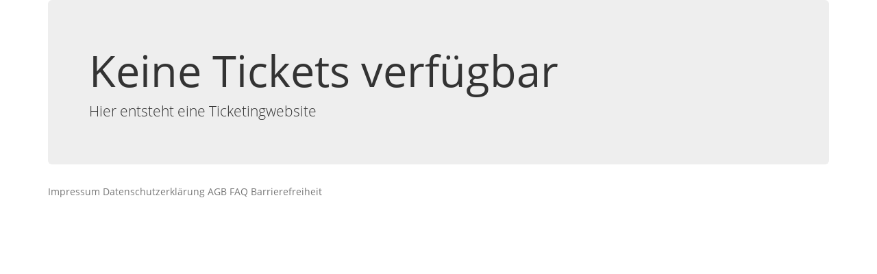

--- FILE ---
content_type: text/html; charset=utf-8
request_url: https://t.rausgegangen.de/tickets/phat-cat-comedy-show-14
body_size: 617
content:



<!DOCTYPE html>
<html lang="en">
  <head>
    <meta charset="UTF-8">
    <meta http-equiv="X-UA-Compatible" content="IE=edge">
    <meta name="viewport" content="width=device-width, initial-scale=1, maximum-scale=1, user-scalable=no">
    <title>Tickets nicht verfügbar</title>

    <meta property="og:url"                content="https://t.rausgegangen.de/tickets/phat-cat-comedy-show-14" />    
    <meta property="og:type"               content="product" />
    <meta property="og:title"              content="Ticketing" />
    <meta property="og:description"        content="Tickets nicht verfügbar" />
    <meta property="og:image"              content="" />

    <link rel="stylesheet" href="/static/tickets/css/bootstrap.min.css">
    <link href="/static/tickets/css/open_sans.css" rel="stylesheet">
    <link rel="stylesheet" href="/static/tickets/css/ticketing_website.css">
  </head>
  <body style="height:100vh;">
    <div class="container">
      <div class="jumbotron">
        <h1>Keine Tickets verfügbar</h1>
        <p>Hier entsteht eine Ticketingwebsite</p>
      </div>
      <footer class="footer">
  <div class="footer-links">
    <a href="https://t.rausgegangen.de/rausgegangen/impressum" target="_blank" class="text-muted">Impressum</a>
    <a href="https://t.rausgegangen.de/privacy" target="_blank" class="text-muted">Datenschutzerklärung</a>
    <a href="https://t.rausgegangen.de/agb" target="_blank" class="text-muted">AGB</a>
    <a href="https://support.rausgegangen.de/support/home" target="_blank" rel="noopener" class="text-muted">FAQ</a>
    <a href="https://rausgegangen.de/accessibility" target="_blank" class="text-muted">Barrierefreiheit</a>
  </div>
</footer>

    </div>
  </body>
</html>


--- FILE ---
content_type: text/css
request_url: https://t.rausgegangen.de/static/tickets/css/ticketing_website.css
body_size: 1966
content:
#background-image {
    height: 280px;
    width: 100%;
    background-image: url(/cover-image);
    background-size: cover;
    color: black;
}

#background-image > div {
    height: 100%;
    background: linear-gradient(to bottom, rgba(51, 51, 51, 0) 95%, rgba(0, 0, 0, 0.1));
}
#background-image h1 {
    font-size: 52px;
    padding-top: 50px;
}

#background-image h2 {
    font-size: 18px;
    margin-top: 12px;
}

#event-image {
}

#event-image > div {
    height: 100%;
    background: linear-gradient(to bottom, rgba(51, 51, 51, 0) 70%, rgba(0, 0, 0, 0.6));
}

.event-page h1 {
    text-transform: capitalize;
}

.event-page h2 {
    font-size: 18px;
}

#purchase-widget {
    position: absolute;
    right: 16%;
    top: 332px;
    z-index: 1000;
}

#purchase-widget.active {
    position: fixed;
    top: 35px;
}

.dark {
    background-color: #f4f4f4;
}

footer {
    height: 90px;
}

@media (max-width: 767px) {
    #purchase-widget {
        position: inherit;
        right: 0;
        top: 0;
        background-color: #f4f4f4;
    }

    .payment {
        float: none !important;;
        margin-left: auto;
        margin-right: auto;
    }

    #description .row {
        padding-bottom: 0;
        padding-top: 0;
    }

    #description .row p {
        margin-left: 24px;
        margin-right: 24px;
    }

    #background-image {
        height: 100%;
    }

    #background-image h1,h2 {
        padding-top: 0;
        margin-left: 24px;
        margin-right: 24px;
        word-wrap: break-word;
    }

    .row {
        padding-top: 12px;
        padding-bottom: 12px;
    }

    html, body {
        overflow-x: hidden;
    }

    .event-page {
        padding-top: 0 !important;
        padding-bottom: 0 !important;
    }

    #map {
        padding-top: 40px;
    }
}

h1,h2,p,div {
    font-family: "Helvetica Neue", "Open Sans", sans-serif;
    -webkit-font-smoothing: antialiased;
}

#description {
    font-size: 16px;
}

#description p {
    margin-bottom: 20px;
}

#description p:first-child {
    font-weight: 500;
}
